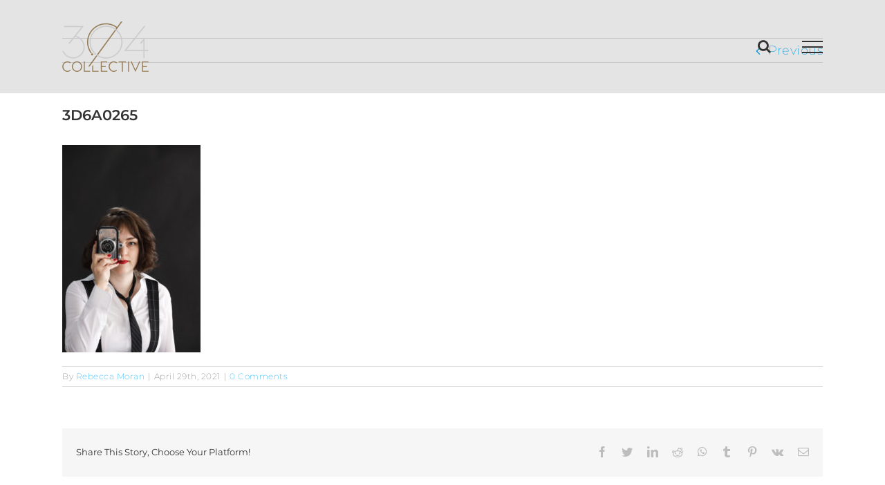

--- FILE ---
content_type: text/html; charset=utf-8
request_url: https://www.304collective.com/monochrome-may-studio-photo-inspiration-fairmont-wv-photography-studio/3d6a0265/
body_size: 11900
content:
<!DOCTYPE html>
<html class="avada-html-layout-wide avada-html-header-position-top avada-header-color-not-opaque" lang="en-US" prefix="og: http://ogp.me/ns# fb: http://ogp.me/ns/fb#">
<head>
	<meta http-equiv="X-UA-Compatible" content="IE=edge"/>
	<meta http-equiv="Content-Type" content="text/html; charset=utf-8"/>
	<meta name="viewport" content="width=device-width, initial-scale=1"/>
	<style type="text/css">.entry-content a.lazy-load-youtube,a.lazy-load-youtube,.lazy-load-vimeo{background-size:cover}.titletext.youtube{display:none}.lazy-load-div:before{content:"\25B6";text-shadow:0 0 60px rgba(0,0,0,.8)}</style>
	<!-- This site is optimized with the Yoast SEO plugin v14.6.1 - https://yoast.com/wordpress/plugins/seo/ -->
	<title>3D6A0265 | 304 Collective</title>
	<meta name="robots" content="index, follow"/>
	<meta name="googlebot" content="index, follow, max-snippet:-1, max-image-preview:large, max-video-preview:-1"/>
	<meta name="bingbot" content="index, follow, max-snippet:-1, max-image-preview:large, max-video-preview:-1"/>
	<link rel="canonical" href="http://www.304collective.com/wp-content/uploads/2021/04/3D6A0265.jpg"/>
	<meta property="og:locale" content="en_US"/>
	<meta property="og:type" content="article"/>
	<meta property="og:title" content="3D6A0265 | 304 Collective"/>
	<meta property="og:url" content="http://www.304collective.com/wp-content/uploads/2021/04/3D6A0265.jpg"/>
	<meta property="og:site_name" content="304 Collective"/>
	<meta property="article:publisher" content="https://www.facebook.com/304collective/"/>
	<meta property="og:image" content="https://www.304collective.com/wp-content/uploads/2021/04/3D6A0265-scaled.jpg"/>
	<meta property="og:image:width" content="1707"/>
	<meta property="og:image:height" content="2560"/>
	<meta name="twitter:card" content="summary_large_image"/>
	<script type="application/ld+json" class="yoast-schema-graph">{"@context":"https://schema.org","@graph":[{"@type":"Organization","@id":"https://www.304collective.com/#organization","name":"304 Collective","url":"https://www.304collective.com/","sameAs":["https://www.facebook.com/304collective/","https://www.instagram.com/304collective/","https://youtube.com/wvmotionworks"],"logo":{"@type":"ImageObject","@id":"https://www.304collective.com/#logo","inLanguage":"en-US","url":"https://www.304collective.com/wp-content/uploads/2018/02/white-on-black-304-square.jpg","width":1611,"height":1619,"caption":"304 Collective"},"image":{"@id":"https://www.304collective.com/#logo"}},{"@type":"WebSite","@id":"https://www.304collective.com/#website","url":"https://www.304collective.com/","name":"304 Collective","description":"Video Production for Professionals","publisher":{"@id":"https://www.304collective.com/#organization"},"potentialAction":[{"@type":"SearchAction","target":"https://www.304collective.com/?s={search_term_string}","query-input":"required name=search_term_string"}],"inLanguage":"en-US"},{"@type":"WebPage","@id":"http://www.304collective.com/wp-content/uploads/2021/04/3D6A0265.jpg#webpage","url":"http://www.304collective.com/wp-content/uploads/2021/04/3D6A0265.jpg","name":"3D6A0265 | 304 Collective","isPartOf":{"@id":"https://www.304collective.com/#website"},"datePublished":"2021-04-29T18:07:37+00:00","dateModified":"2021-04-29T18:07:37+00:00","inLanguage":"en-US","potentialAction":[{"@type":"ReadAction","target":["http://www.304collective.com/wp-content/uploads/2021/04/3D6A0265.jpg"]}]}]}</script>
	<!-- / Yoast SEO plugin. -->


<link rel='dns-prefetch' href='//s.w.org'/>
<link rel="alternate" type="application/rss+xml" title="304 Collective &raquo; Feed" href="https://www.304collective.com/feed/"/>
<link rel="alternate" type="application/rss+xml" title="304 Collective &raquo; Comments Feed" href="https://www.304collective.com/comments/feed/"/>
		
		
		
		
				<link rel="alternate" type="application/rss+xml" title="304 Collective &raquo; 3D6A0265 Comments Feed" href="https://www.304collective.com/monochrome-may-studio-photo-inspiration-fairmont-wv-photography-studio/3d6a0265/feed/"/>

		<meta property="og:title" content="3D6A0265"/>
		<meta property="og:type" content="article"/>
		<meta property="og:url" content="https://www.304collective.com/monochrome-may-studio-photo-inspiration-fairmont-wv-photography-studio/3d6a0265/"/>
		<meta property="og:site_name" content="304 Collective"/>
		<meta property="og:description" content=""/>

									<meta property="og:image" content="https://www.304collective.com/wp-content/uploads/2019/04/304-Primary-02-e1554257074144.png"/>
									<!-- This site uses the Google Analytics by MonsterInsights plugin v8.10.0 - Using Analytics tracking - https://www.monsterinsights.com/ -->
							<script src="//www.googletagmanager.com/gtag/js?id=UA-35285173-4" data-cfasync="false" data-wpfc-render="false" type="text/javascript" async></script>
			<script data-cfasync="false" data-wpfc-render="false" type="text/javascript">var mi_version='8.10.0';var mi_track_user=true;var mi_no_track_reason='';var disableStrs=['ga-disable-UA-35285173-4',];function __gtagTrackerIsOptedOut(){for(var index=0;index<disableStrs.length;index++){if(document.cookie.indexOf(disableStrs[index]+'=true')>-1){return true;}}return false;}if(__gtagTrackerIsOptedOut()){for(var index=0;index<disableStrs.length;index++){window[disableStrs[index]]=true;}}function __gtagTrackerOptout(){for(var index=0;index<disableStrs.length;index++){document.cookie=disableStrs[index]+'=true; expires=Thu, 31 Dec 2099 23:59:59 UTC; path=/';window[disableStrs[index]]=true;}}if('undefined'===typeof gaOptout){function gaOptout(){__gtagTrackerOptout();}}window.dataLayer=window.dataLayer||[];window.MonsterInsightsDualTracker={helpers:{},trackers:{},};if(mi_track_user){function __gtagDataLayer(){dataLayer.push(arguments);}function __gtagTracker(type,name,parameters){if(!parameters){parameters={};}if(parameters.send_to){__gtagDataLayer.apply(null,arguments);return;}if(type==='event'){parameters.send_to=monsterinsights_frontend.ua;__gtagDataLayer(type,name,parameters);}else{__gtagDataLayer.apply(null,arguments);}}__gtagTracker('js',new Date());__gtagTracker('set',{'developer_id.dZGIzZG':true,});__gtagTracker('config','UA-35285173-4',{"forceSSL":"true","link_attribution":"true"});window.gtag=__gtagTracker;(function(){var noopfn=function(){return null;};var newtracker=function(){return new Tracker();};var Tracker=function(){return null;};var p=Tracker.prototype;p.get=noopfn;p.set=noopfn;p.send=function(){var args=Array.prototype.slice.call(arguments);args.unshift('send');__gaTracker.apply(null,args);};var __gaTracker=function(){var len=arguments.length;if(len===0){return;}var f=arguments[len-1];if(typeof f!=='object'||f===null||typeof f.hitCallback!=='function'){if('send'===arguments[0]){var hitConverted,hitObject=false,action;if('event'===arguments[1]){if('undefined'!==typeof arguments[3]){hitObject={'eventAction':arguments[3],'eventCategory':arguments[2],'eventLabel':arguments[4],'value':arguments[5]?arguments[5]:1,}}}if('pageview'===arguments[1]){if('undefined'!==typeof arguments[2]){hitObject={'eventAction':'page_view','page_path':arguments[2],}}}if(typeof arguments[2]==='object'){hitObject=arguments[2];}if(typeof arguments[5]==='object'){Object.assign(hitObject,arguments[5]);}if('undefined'!==typeof arguments[1].hitType){hitObject=arguments[1];if('pageview'===hitObject.hitType){hitObject.eventAction='page_view';}}if(hitObject){action='timing'===arguments[1].hitType?'timing_complete':hitObject.eventAction;hitConverted=mapArgs(hitObject);__gtagTracker('event',action,hitConverted);}}return;}function mapArgs(args){var arg,hit={};var gaMap={'eventCategory':'event_category','eventAction':'event_action','eventLabel':'event_label','eventValue':'event_value','nonInteraction':'non_interaction','timingCategory':'event_category','timingVar':'name','timingValue':'value','timingLabel':'event_label','page':'page_path','location':'page_location','title':'page_title',};for(arg in args){if(!(!args.hasOwnProperty(arg)||!gaMap.hasOwnProperty(arg))){hit[gaMap[arg]]=args[arg];}else{hit[arg]=args[arg];}}return hit;}try{f.hitCallback();}catch(ex){}};__gaTracker.create=newtracker;__gaTracker.getByName=newtracker;__gaTracker.getAll=function(){return[];};__gaTracker.remove=noopfn;__gaTracker.loaded=true;window['__gaTracker']=__gaTracker;})();}else{console.log("");(function(){function __gtagTracker(){return null;}window['__gtagTracker']=__gtagTracker;window['gtag']=__gtagTracker;})();}</script>
				<!-- / Google Analytics by MonsterInsights -->
				<script type="text/javascript">window._wpemojiSettings={"baseUrl":"https:\/\/s.w.org\/images\/core\/emoji\/12.0.0-1\/72x72\/","ext":".png","svgUrl":"https:\/\/s.w.org\/images\/core\/emoji\/12.0.0-1\/svg\/","svgExt":".svg","source":{"concatemoji":"https:\/\/www.304collective.com\/wp-includes\/js\/wp-emoji-release.min.js?ver=5.4.18"}};!function(e,a,t){var n,r,o,i=a.createElement("canvas"),p=i.getContext&&i.getContext("2d");function s(e,t){var a=String.fromCharCode;p.clearRect(0,0,i.width,i.height),p.fillText(a.apply(this,e),0,0);e=i.toDataURL();return p.clearRect(0,0,i.width,i.height),p.fillText(a.apply(this,t),0,0),e===i.toDataURL()}function c(e){var t=a.createElement("script");t.src=e,t.defer=t.type="text/javascript",a.getElementsByTagName("head")[0].appendChild(t)}for(o=Array("flag","emoji"),t.supports={everything:!0,everythingExceptFlag:!0},r=0;r<o.length;r++)t.supports[o[r]]=function(e){if(!p||!p.fillText)return!1;switch(p.textBaseline="top",p.font="600 32px Arial",e){case"flag":return s([127987,65039,8205,9895,65039],[127987,65039,8203,9895,65039])?!1:!s([55356,56826,55356,56819],[55356,56826,8203,55356,56819])&&!s([55356,57332,56128,56423,56128,56418,56128,56421,56128,56430,56128,56423,56128,56447],[55356,57332,8203,56128,56423,8203,56128,56418,8203,56128,56421,8203,56128,56430,8203,56128,56423,8203,56128,56447]);case"emoji":return!s([55357,56424,55356,57342,8205,55358,56605,8205,55357,56424,55356,57340],[55357,56424,55356,57342,8203,55358,56605,8203,55357,56424,55356,57340])}return!1}(o[r]),t.supports.everything=t.supports.everything&&t.supports[o[r]],"flag"!==o[r]&&(t.supports.everythingExceptFlag=t.supports.everythingExceptFlag&&t.supports[o[r]]);t.supports.everythingExceptFlag=t.supports.everythingExceptFlag&&!t.supports.flag,t.DOMReady=!1,t.readyCallback=function(){t.DOMReady=!0},t.supports.everything||(n=function(){t.readyCallback()},a.addEventListener?(a.addEventListener("DOMContentLoaded",n,!1),e.addEventListener("load",n,!1)):(e.attachEvent("onload",n),a.attachEvent("onreadystatechange",function(){"complete"===a.readyState&&t.readyCallback()})),(n=t.source||{}).concatemoji?c(n.concatemoji):n.wpemoji&&n.twemoji&&(c(n.twemoji),c(n.wpemoji)))}(window,document,window._wpemojiSettings);</script>
		<style type="text/css">img.wp-smiley,img.emoji{display:inline!important;border:none!important;box-shadow:none!important;height:1em!important;width:1em!important;margin:0 .07em!important;vertical-align:-.1em!important;background:none!important;padding:0!important}</style>
	<link rel='stylesheet' id='dh-ptp-block-css-css' href='https://www.304collective.com/wp-content/plugins/easy-pricing-tables/assets/ui/block.css?ver=5.4.18' type='text/css' media='all'/>
<link rel='stylesheet' id='dh-ptp-design1-css' href='https://www.304collective.com/wp-content/plugins/easy-pricing-tables/assets/pricing-tables/design1/pricingtable.min.css?ver=5.4.18' type='text/css' media='all'/>
<link rel='stylesheet' id='lazyload-video-css-css' href='https://www.304collective.com/wp-content/plugins/lazy-load-for-videos/assets/css/lazyload-all.css?ver=5.4.18' type='text/css' media='all'/>
<link rel='stylesheet' id='avada-stylesheet-css' href='https://www.304collective.com/wp-content/themes/Avada/assets/css/style.min.css?ver=6.2.3' type='text/css' media='all'/>
<!--[if IE]>
<link rel='stylesheet' id='avada-IE-css'  href='https://www.304collective.com/wp-content/themes/Avada/assets/css/ie.min.css?ver=6.2.3' type='text/css' media='all' />
<style id='avada-IE-inline-css' type='text/css'>
.avada-select-parent .select-arrow{background-color:#ffffff}
.select-arrow{background-color:#ffffff}
</style>
<![endif]-->
<link rel='stylesheet' id='fusion-dynamic-css-css' href='https://www.304collective.com/wp-content/uploads/fusion-styles/03e071e2e335fd7554e36b430928cf4d.min.css?ver=2.2.3' type='text/css' media='all'/>
<script type='text/javascript' src='https://www.304collective.com/wp-content/plugins/google-analytics-for-wordpress/assets/js/frontend-gtag.min.js?ver=8.10.0'></script>
<script data-cfasync="false" data-wpfc-render="false" type="text/javascript" id='monsterinsights-frontend-script-js-extra'>//<![CDATA[
var monsterinsights_frontend={"js_events_tracking":"true","download_extensions":"doc,pdf,ppt,zip,xls,docx,pptx,xlsx","inbound_paths":"[{\"path\":\"\\\/go\\\/\",\"label\":\"affiliate\"},{\"path\":\"\\\/recommend\\\/\",\"label\":\"affiliate\"}]","home_url":"https:\/\/www.304collective.com","hash_tracking":"false","ua":"UA-35285173-4","v4_id":""};
//]]></script>
<script type='text/javascript' src='https://www.304collective.com/wp-includes/js/jquery/jquery.js?ver=1.12.4-wp'></script>
<script type='text/javascript' src='https://www.304collective.com/wp-includes/js/jquery/jquery-migrate.min.js?ver=1.4.1'></script>
<link rel='https://api.w.org/' href='https://www.304collective.com/wp-json/'/>
<link rel="EditURI" type="application/rsd+xml" title="RSD" href="https://www.304collective.com/xmlrpc.php?rsd"/>
<link rel="wlwmanifest" type="application/wlwmanifest+xml" href="https://www.304collective.com/wp-includes/wlwmanifest.xml"/> 
<meta name="generator" content="WordPress 5.4.18"/>
<link rel='shortlink' href='https://www.304collective.com/?p=1487'/>
<link rel="alternate" type="application/json+oembed" href="https://www.304collective.com/wp-json/oembed/1.0/embed?url=https%3A%2F%2Fwww.304collective.com%2Fmonochrome-may-studio-photo-inspiration-fairmont-wv-photography-studio%2F3d6a0265%2F"/>
<link rel="alternate" type="text/xml+oembed" href="https://www.304collective.com/wp-json/oembed/1.0/embed?url=https%3A%2F%2Fwww.304collective.com%2Fmonochrome-may-studio-photo-inspiration-fairmont-wv-photography-studio%2F3d6a0265%2F&#038;format=xml"/>
    <script type="text/javascript">var wpia_ajaxurl='https://www.304collective.com/wp-admin/admin-ajax.php';</script>
    <style type="text/css" id="css-fb-visibility">@media screen and (max-width:640px){body:not(.fusion-builder-ui-wireframe) .fusion-no-small-visibility{display:none!important}}@media screen and (min-width:641px) and (max-width:1024px){body:not(.fusion-builder-ui-wireframe) .fusion-no-medium-visibility{display:none!important}}@media screen and (min-width:1025px){body:not(.fusion-builder-ui-wireframe) .fusion-no-large-visibility{display:none!important}}</style><link rel="icon" href="https://www.304collective.com/wp-content/uploads/2019/07/cropped-iconfinder_43-Movie_3213317-32x32.png" sizes="32x32"/>
<link rel="icon" href="https://www.304collective.com/wp-content/uploads/2019/07/cropped-iconfinder_43-Movie_3213317-192x192.png" sizes="192x192"/>
<link rel="apple-touch-icon" href="https://www.304collective.com/wp-content/uploads/2019/07/cropped-iconfinder_43-Movie_3213317-180x180.png"/>
<meta name="msapplication-TileImage" content="https://www.304collective.com/wp-content/uploads/2019/07/cropped-iconfinder_43-Movie_3213317-270x270.png"/>
		<script type="text/javascript">var doc=document.documentElement;doc.setAttribute('data-useragent',navigator.userAgent);</script>
		
	</head>

<body class="attachment attachment-template-default single single-attachment postid-1487 attachmentid-1487 attachment-jpeg fusion-image-hovers fusion-pagination-sizing fusion-button_size-xlarge fusion-button_type-flat fusion-button_span-no avada-image-rollover-circle-yes avada-image-rollover-yes avada-image-rollover-direction-left fusion-has-button-gradient fusion-body ltr fusion-sticky-header no-tablet-sticky-header no-mobile-sticky-header no-mobile-slidingbar no-mobile-totop avada-has-rev-slider-styles fusion-disable-outline fusion-sub-menu-fade mobile-logo-pos-left layout-wide-mode avada-has-boxed-modal-shadow-none layout-scroll-offset-full avada-has-zero-margin-offset-top fusion-top-header menu-text-align-center mobile-menu-design-modern fusion-show-pagination-text fusion-header-layout-v6 avada-responsive avada-footer-fx-sticky avada-menu-highlight-style-bar fusion-search-form-classic fusion-main-menu-search-overlay fusion-avatar-square avada-dropdown-styles avada-blog-layout-medium alternate avada-blog-archive-layout-medium avada-header-shadow-no avada-menu-icon-position-left avada-has-megamenu-shadow avada-has-mainmenu-dropdown-divider avada-has-mobile-menu-search avada-has-main-nav-search-icon avada-has-100-footer avada-has-breadcrumb-mobile-hidden avada-has-titlebar-hide avada-has-pagination-padding avada-flyout-menu-direction-fade avada-ec-views-v1">
		<a class="skip-link screen-reader-text" href="#content">Skip to content</a>

	<div id="boxed-wrapper">
		<div class="fusion-sides-frame"></div>
		<div id="wrapper" class="fusion-wrapper">
			<div id="home" style="position:relative;top:-1px;"></div>
			
			<header class="fusion-header-wrapper">
				<div class="fusion-header-v6 fusion-logo-alignment fusion-logo-left fusion-sticky-menu- fusion-sticky-logo- fusion-mobile-logo-  fusion-header-has-flyout-menu">
					<div class="fusion-header-sticky-height"></div>
<div class="fusion-header">
	<div class="fusion-row">
		<div class="fusion-header-v6-content fusion-header-has-flyout-menu-content">
				<div class="fusion-logo" data-margin-top="31px" data-margin-bottom="31px" data-margin-left="0px" data-margin-right="0px">
			<a class="fusion-logo-link" href="https://www.304collective.com/">

						<!-- standard logo -->
			<img src="https://www.304collective.com/wp-content/uploads/2019/04/304-Primary-02-e1554257074144.png" srcset="https://www.304collective.com/wp-content/uploads/2019/04/304-Primary-02-e1554257074144.png 1x" width="125" height="73" alt="304 Collective Logo" data-retina_logo_url="" class="fusion-standard-logo"/>

			
					</a>
		</div>
			<div class="fusion-flyout-menu-icons">
				
				
									<div class="fusion-flyout-search-toggle">
						<div class="fusion-toggle-icon">
							<div class="fusion-toggle-icon-line"></div>
							<div class="fusion-toggle-icon-line"></div>
							<div class="fusion-toggle-icon-line"></div>
						</div>
						<a class="fusion-icon fusion-icon-search" aria-hidden="true" aria-label="Toggle Search" href="#"></a>
					</div>
				
				<a class="fusion-flyout-menu-toggle" aria-hidden="true" aria-label="Toggle Menu" href="#">
					<div class="fusion-toggle-icon-line"></div>
					<div class="fusion-toggle-icon-line"></div>
					<div class="fusion-toggle-icon-line"></div>
				</a>
			</div>
		</div>

		<div class="fusion-main-menu fusion-flyout-menu" role="navigation" aria-label="Main Menu">
			<ul id="menu-main-menu" class="fusion-menu"><li id="menu-item-78" class="menu-item menu-item-type-custom menu-item-object-custom menu-item-home menu-item-78" data-item-id="78"><a href="https://www.304collective.com" class="fusion-bar-highlight"><span class="menu-text">Home</span></a></li><li id="menu-item-79" class="menu-item menu-item-type-post_type menu-item-object-page current_page_parent menu-item-79" data-item-id="79"><a href="https://www.304collective.com/blog/" class="fusion-bar-highlight"><span class="menu-text">Blog</span></a></li><li id="menu-item-82" class="menu-item menu-item-type-post_type menu-item-object-page menu-item-82" data-item-id="82"><a href="https://www.304collective.com/fairmont-wv-photography-studio-rental/" class="fusion-bar-highlight"><span class="menu-text">Studio Rental Pricing</span></a></li><li id="menu-item-81" class="menu-item menu-item-type-post_type menu-item-object-page menu-item-81" data-item-id="81"><a href="https://www.304collective.com/sign-up/" class="fusion-bar-highlight"><span class="menu-text">Sign Up</span></a></li><li id="menu-item-1029" class="menu-item menu-item-type-post_type menu-item-object-page menu-item-1029" data-item-id="1029"><a href="https://www.304collective.com/co-working/" class="fusion-bar-highlight"><span class="menu-text">Co-Working</span></a></li><li id="menu-item-266" class="menu-item menu-item-type-post_type menu-item-object-page menu-item-266" data-item-id="266"><a href="https://www.304collective.com/contact/" class="fusion-bar-highlight"><span class="menu-text">Contact</span></a></li><li id="menu-item-1112" class="menu-item menu-item-type-post_type menu-item-object-page menu-item-1112" data-item-id="1112"><a href="https://www.304collective.com/?page_id=1087" class="fusion-bar-highlight"><span class="menu-text">Darkroom</span></a></li><li id="menu-item-647" class="menu-item menu-item-type-post_type menu-item-object-page menu-item-647" data-item-id="647"><a href="https://www.304collective.com/videoportfolio/" class="fusion-bar-highlight"><span class="menu-text">Portfolio</span></a></li><li id="menu-item-679" class="menu-item menu-item-type-post_type menu-item-object-page menu-item-679" data-item-id="679"><a href="https://www.304collective.com/about/" class="fusion-bar-highlight"><span class="menu-text">About</span></a></li><li id="menu-item-718" class="menu-item menu-item-type-post_type menu-item-object-page menu-item-718 fusion-flyout-menu-item-last" data-item-id="718"><a href="https://www.304collective.com/real-estate-photo-video-wv/" class="fusion-bar-highlight"><span class="menu-text">Real Estate</span></a></li></ul>		</div>

					<div class="fusion-flyout-search">
						<form role="search" class="searchform fusion-search-form  fusion-search-form-classic" method="get" action="https://www.304collective.com/">
			<div class="fusion-search-form-content">

				
				<div class="fusion-search-field search-field">
					<label><span class="screen-reader-text">Search for:</span>
													<input type="search" value="" name="s" class="s" placeholder="Search..." required aria-required="true" aria-label=""/>
											</label>
				</div>
				<div class="fusion-search-button search-button">
					<input type="submit" class="fusion-search-submit searchsubmit" value="&#xf002;"/>
									</div>

				
			</div>


			
		</form>
					</div>
		
		<div class="fusion-flyout-menu-bg"></div>
	</div>
</div>
				</div>
				<div class="fusion-clearfix"></div>
			</header>
						
			
		<div id="sliders-container">
					</div>
				
			
			<div class="avada-page-titlebar-wrapper">
							</div>

						<main id="main" class="clearfix ">
				<div class="fusion-row" style="">

<section id="content" style="width: 100%;">
			<div class="single-navigation clearfix">
			<a href="https://www.304collective.com/monochrome-may-studio-photo-inspiration-fairmont-wv-photography-studio/" rel="prev">Previous</a>					</div>
	
					<article id="post-1487" class="post post-1487 attachment type-attachment status-inherit hentry">
						
				
															<h1 class="entry-title fusion-post-title">3D6A0265</h1>										<div class="post-content">
				<p class="attachment"><a data-rel="iLightbox[postimages]" data-title="" data-caption="" href='https://www.304collective.com/wp-content/uploads/2021/04/3D6A0265-scaled.jpg'><img width="200" height="300" src="https://www.304collective.com/wp-content/uploads/2021/04/3D6A0265-200x300.jpg" class="attachment-medium size-medium" alt="" srcset="https://www.304collective.com/wp-content/uploads/2021/04/3D6A0265-200x300.jpg 200w, https://www.304collective.com/wp-content/uploads/2021/04/3D6A0265-400x600.jpg 400w, https://www.304collective.com/wp-content/uploads/2021/04/3D6A0265-600x900.jpg 600w, https://www.304collective.com/wp-content/uploads/2021/04/3D6A0265-683x1024.jpg 683w, https://www.304collective.com/wp-content/uploads/2021/04/3D6A0265-768x1152.jpg 768w, https://www.304collective.com/wp-content/uploads/2021/04/3D6A0265-800x1200.jpg 800w, https://www.304collective.com/wp-content/uploads/2021/04/3D6A0265-1024x1536.jpg 1024w, https://www.304collective.com/wp-content/uploads/2021/04/3D6A0265-1200x1800.jpg 1200w, https://www.304collective.com/wp-content/uploads/2021/04/3D6A0265-1365x2048.jpg 1365w, https://www.304collective.com/wp-content/uploads/2021/04/3D6A0265-scaled.jpg 1707w" sizes="(max-width: 200px) 100vw, 200px"/></a></p>
							</div>

												<div class="fusion-meta-info"><div class="fusion-meta-info-wrapper">By <span class="vcard"><span class="fn"><a href="https://www.304collective.com/author/rebecca/" title="Posts by Rebecca Moran" rel="author">Rebecca Moran</a></span></span><span class="fusion-inline-sep">|</span><span class="updated rich-snippet-hidden">2021-04-29T18:07:37+00:00</span><span>April 29th, 2021</span><span class="fusion-inline-sep">|</span><span class="fusion-comments"><a href="https://www.304collective.com/monochrome-may-studio-photo-inspiration-fairmont-wv-photography-studio/3d6a0265/#respond">0 Comments</a></span></div></div>													<div class="fusion-sharing-box fusion-single-sharing-box share-box">
		<h4>Share This Story, Choose Your Platform!</h4>
		<div class="fusion-social-networks"><div class="fusion-social-networks-wrapper"><a class="fusion-social-network-icon fusion-tooltip fusion-facebook fusion-icon-facebook" style="color:var(--sharing_social_links_icon_color);" href="https://www.facebook.com/sharer.php?u=https%3A%2F%2Fwww.304collective.com%2Fmonochrome-may-studio-photo-inspiration-fairmont-wv-photography-studio%2F3d6a0265%2F&amp;t=3D6A0265" target="_blank" data-placement="top" data-title="facebook" data-toggle="tooltip" title="facebook"><span class="screen-reader-text">facebook</span></a><a class="fusion-social-network-icon fusion-tooltip fusion-twitter fusion-icon-twitter" style="color:var(--sharing_social_links_icon_color);" href="https://twitter.com/share?text=3D6A0265&amp;url=https%3A%2F%2Fwww.304collective.com%2Fmonochrome-may-studio-photo-inspiration-fairmont-wv-photography-studio%2F3d6a0265%2F" target="_blank" rel="noopener noreferrer" data-placement="top" data-title="twitter" data-toggle="tooltip" title="twitter"><span class="screen-reader-text">twitter</span></a><a class="fusion-social-network-icon fusion-tooltip fusion-linkedin fusion-icon-linkedin" style="color:var(--sharing_social_links_icon_color);" href="https://www.linkedin.com/shareArticle?mini=true&amp;url=https%3A%2F%2Fwww.304collective.com%2Fmonochrome-may-studio-photo-inspiration-fairmont-wv-photography-studio%2F3d6a0265%2F&amp;title=3D6A0265&amp;summary=" target="_blank" rel="noopener noreferrer" data-placement="top" data-title="linkedin" data-toggle="tooltip" title="linkedin"><span class="screen-reader-text">linkedin</span></a><a class="fusion-social-network-icon fusion-tooltip fusion-reddit fusion-icon-reddit" style="color:var(--sharing_social_links_icon_color);" href="http://reddit.com/submit?url=https://www.304collective.com/monochrome-may-studio-photo-inspiration-fairmont-wv-photography-studio/3d6a0265/&amp;title=3D6A0265" target="_blank" rel="noopener noreferrer" data-placement="top" data-title="reddit" data-toggle="tooltip" title="reddit"><span class="screen-reader-text">reddit</span></a><a class="fusion-social-network-icon fusion-tooltip fusion-whatsapp fusion-icon-whatsapp" style="color:var(--sharing_social_links_icon_color);" href="https://api.whatsapp.com/send?text=https%3A%2F%2Fwww.304collective.com%2Fmonochrome-may-studio-photo-inspiration-fairmont-wv-photography-studio%2F3d6a0265%2F" target="_blank" rel="noopener noreferrer" data-placement="top" data-title="whatsapp" data-toggle="tooltip" title="whatsapp"><span class="screen-reader-text">whatsapp</span></a><a class="fusion-social-network-icon fusion-tooltip fusion-tumblr fusion-icon-tumblr" style="color:var(--sharing_social_links_icon_color);" href="http://www.tumblr.com/share/link?url=https%3A%2F%2Fwww.304collective.com%2Fmonochrome-may-studio-photo-inspiration-fairmont-wv-photography-studio%2F3d6a0265%2F&amp;name=3D6A0265&amp;description=" target="_blank" rel="noopener noreferrer" data-placement="top" data-title="tumblr" data-toggle="tooltip" title="tumblr"><span class="screen-reader-text">tumblr</span></a><a class="fusion-social-network-icon fusion-tooltip fusion-pinterest fusion-icon-pinterest" style="color:var(--sharing_social_links_icon_color);" href="http://pinterest.com/pin/create/button/?url=https%3A%2F%2Fwww.304collective.com%2Fmonochrome-may-studio-photo-inspiration-fairmont-wv-photography-studio%2F3d6a0265%2F&amp;description=&amp;media=https%3A%2F%2Fwww.304collective.com%2Fwp-content%2Fuploads%2F2021%2F04%2F3D6A0265-scaled.jpg" target="_blank" rel="noopener noreferrer" data-placement="top" data-title="pinterest" data-toggle="tooltip" title="pinterest"><span class="screen-reader-text">pinterest</span></a><a class="fusion-social-network-icon fusion-tooltip fusion-vk fusion-icon-vk" style="color:var(--sharing_social_links_icon_color);" href="http://vkontakte.ru/share.php?url=https%3A%2F%2Fwww.304collective.com%2Fmonochrome-may-studio-photo-inspiration-fairmont-wv-photography-studio%2F3d6a0265%2F&amp;title=3D6A0265&amp;description=" target="_blank" rel="noopener noreferrer" data-placement="top" data-title="vk" data-toggle="tooltip" title="vk"><span class="screen-reader-text">vk</span></a><a class="fusion-social-network-icon fusion-tooltip fusion-mail fusion-icon-mail fusion-last-social-icon" style="color:var(--sharing_social_links_icon_color);" href="mailto:?subject=3D6A0265&amp;body=https://www.304collective.com/monochrome-may-studio-photo-inspiration-fairmont-wv-photography-studio/3d6a0265/" target="_self" rel="noopener noreferrer" data-placement="top" data-title="Email" data-toggle="tooltip" title="Email"><span class="screen-reader-text">Email</span></a><div class="fusion-clearfix"></div></div></div>	</div>
													
													


		<div id="respond" class="comment-respond">
		<h2 id="reply-title" class="comment-reply-title">Leave A Comment <small><a rel="nofollow" id="cancel-comment-reply-link" href="/monochrome-may-studio-photo-inspiration-fairmont-wv-photography-studio/3d6a0265/#respond" style="display:none;">Cancel reply</a></small></h2><p class="must-log-in">You must be <a href="https://www.304collective.com/wp-login.php?redirect_to=https%3A%2F%2Fwww.304collective.com%2Fmonochrome-may-studio-photo-inspiration-fairmont-wv-photography-studio%2F3d6a0265%2F">logged in</a> to post a comment.</p>	</div><!-- #respond -->
														</article>
	</section>
						
					</div>  <!-- fusion-row -->
				</main>  <!-- #main -->
				
				
								
					
		<div class="fusion-footer">
					
	<footer class="fusion-footer-widget-area fusion-widget-area">
		<div class="fusion-row">
			<div class="fusion-columns fusion-columns-2 fusion-widget-area">
				
																									<div class="fusion-column col-lg-6 col-md-6 col-sm-6">
							<section id="pages-3" class="fusion-footer-widget-column widget widget_pages" style="border-style: solid;border-color:transparent;border-width:0px;"><h4 class="widget-title">Pages</h4>		<ul>
			<li class="page_item page-item-655"><a href="https://www.304collective.com/about/">About</a></li>
<li class="page_item page-item-7"><a href="https://www.304collective.com/blog/">Blog</a></li>
<li class="page_item page-item-1028"><a href="https://www.304collective.com/co-working/">Co-Working</a></li>
<li class="page_item page-item-264"><a href="https://www.304collective.com/contact/">Contact</a></li>
<li class="page_item page-item-5"><a href="https://www.304collective.com/">Home</a></li>
<li class="page_item page-item-1134"><a href="https://www.304collective.com/links/">Links</a></li>
<li class="page_item page-item-644"><a href="https://www.304collective.com/videoportfolio/">Portfolio</a></li>
<li class="page_item page-item-716"><a href="https://www.304collective.com/real-estate-photo-video-wv/">Real Estate</a></li>
<li class="page_item page-item-63"><a href="https://www.304collective.com/sign-up/">Sign Up</a></li>
<li class="page_item page-item-2"><a href="https://www.304collective.com/fairmont-wv-photography-studio-rental/">Studio Rental Pricing</a></li>
		</ul>
			<div style="clear:both;"></div></section><section id="contact_info-widget-2" class="fusion-footer-widget-column widget contact_info"><h4 class="widget-title">Contact Info</h4>
		<div class="contact-info-container">
							<p class="address">700 Morgantown Ave, Fairmont WV</p>
			
							<p class="phone">Phone: 3042761768</p>
			
			
			
												<p class="email">Email: <a href="mailto:&#114;eb&#101;&#99;&#99;&#97;&#64;wvmo&#116;&#105;onw&#111;r&#107;s.c&#111;m">rebecca@wvmotionworks.com</a></p>
							
							<p class="web">Web: <a href="https://www.304collective.com">
											https://www.304collective.com									</a></p>
					</div>
		<div style="clear:both;"></div></section><section id="search-4" class="fusion-footer-widget-column widget widget_search"><h4 class="widget-title">Search</h4>		<form role="search" class="searchform fusion-search-form  fusion-search-form-classic" method="get" action="https://www.304collective.com/">
			<div class="fusion-search-form-content">

				
				<div class="fusion-search-field search-field">
					<label><span class="screen-reader-text">Search for:</span>
													<input type="search" value="" name="s" class="s" placeholder="Search..." required aria-required="true" aria-label=""/>
											</label>
				</div>
				<div class="fusion-search-button search-button">
					<input type="submit" class="fusion-search-submit searchsubmit" value="&#xf002;"/>
									</div>

				
			</div>


			
		</form>
		<div style="clear:both;"></div></section>																					</div>
																										<div class="fusion-column fusion-column-last col-lg-6 col-md-6 col-sm-6">
							<section id="social_links-widget-2" class="fusion-footer-widget-column widget social_links"><h4 class="widget-title">Get Social</h4>
		<div class="fusion-social-networks">

			<div class="fusion-social-networks-wrapper">
								
																																																							<a class="fusion-social-network-icon fusion-tooltip fusion-facebook fusion-icon-facebook" href="https://www.facebook.com/304collective/" data-placement="top" data-title="Facebook" data-toggle="tooltip" data-original-title="" title="Facebook" aria-label="Facebook" rel="noopener noreferrer" target="_self" style="font-size:16px;color:#bebdbd;"></a>
											
										
																																																							<a class="fusion-social-network-icon fusion-tooltip fusion-instagram fusion-icon-instagram" href="https://www.instagram.com/304collective/" data-placement="top" data-title="Instagram" data-toggle="tooltip" data-original-title="" title="Instagram" aria-label="Instagram" rel="noopener noreferrer" target="_self" style="font-size:16px;color:#bebdbd;"></a>
											
										
																																																												<a class="fusion-social-network-icon fusion-tooltip fusion-linkedin fusion-icon-linkedin" href="https://www.linkedin.com/in/rebecca-moran-a911bb176/" data-placement="top" data-title="LinkedIn" data-toggle="tooltip" data-original-title="" title="LinkedIn" aria-label="LinkedIn" rel="noopener noreferrer" target="_self" style="font-size:16px;color:#bebdbd;"></a>
											
										
																																																																																			<a class="fusion-social-network-icon fusion-tooltip fusion-mail fusion-icon-mail" href="mailto:r&#101;be&#099;ca&#064;&#119;&#118;m&#111;&#116;&#105;&#111;&#110;&#119;o&#114;&#107;&#115;&#046;&#099;o&#109;" data-placement="top" data-title="Mail" data-toggle="tooltip" data-original-title="" title="Mail" aria-label="Mail" rel="noopener noreferrer" target="_self" style="font-size:16px;color:#bebdbd;"></a>
											
										
				
			</div>
		</div>

		<div style="clear:both;"></div></section>																					</div>
																																													
				<div class="fusion-clearfix"></div>
			</div> <!-- fusion-columns -->
		</div> <!-- fusion-row -->
	</footer> <!-- fusion-footer-widget-area -->

	
	<footer id="footer" class="fusion-footer-copyright-area">
		<div class="fusion-row">
			<div class="fusion-copyright-content">

				<div class="fusion-copyright-notice">
		<div>
		Copyright 2012 - 2019 Avada | All Rights Reserved | Powered by <a href="http://wordpress.org">WordPress</a> | <a href="http://theme-fusion.com">Theme Fusion</a>	</div>
</div>
<div class="fusion-social-links-footer">
	</div>

			</div> <!-- fusion-fusion-copyright-content -->
		</div> <!-- fusion-row -->
	</footer> <!-- #footer -->
		</div> <!-- fusion-footer -->

		
					<div class="fusion-sliding-bar-wrapper">
											</div>

												</div> <!-- wrapper -->
		</div> <!-- #boxed-wrapper -->
		<div class="fusion-top-frame"></div>
		<div class="fusion-bottom-frame"></div>
		<div class="fusion-boxed-shadow"></div>
		<a class="fusion-one-page-text-link fusion-page-load-link"></a>

		<div class="avada-footer-scripts">
			<script type='text/javascript'>//<![CDATA[
var lazyload_video_settings={"youtube":{"colour":"red","buttonstyle":"default","controls":true,"loadpolicy":true,"thumbnailquality":"0","preroll":"","postroll":"","loadthumbnail":true,"callback":"<!--YOUTUBE_CALLBACK-->"},"vimeo":{"buttonstyle":"default","playercolour":"#00adef","preroll":"","postroll":"","show_title":false,"loadthumbnail":true,"callback":"<!--VIMEO_CALLBACK-->"}};
//]]></script>
<script type='text/javascript' src='https://www.304collective.com/wp-content/plugins/lazy-load-for-videos/assets/js/lazyload-all.js?ver=2.8.7'></script>
<script type='text/javascript' src='https://www.304collective.com/wp-includes/js/comment-reply.min.js?ver=5.4.18'></script>
<script type='text/javascript' src='https://www.304collective.com/wp-content/themes/Avada/includes/lib/assets/min/js/library/modernizr.js?ver=3.3.1'></script>
<script type='text/javascript' src='https://www.304collective.com/wp-content/themes/Avada/includes/lib/assets/min/js/library/jquery.fitvids.js?ver=1.1'></script>
<script type='text/javascript'>//<![CDATA[
var fusionVideoGeneralVars={"status_vimeo":"1","status_yt":"1"};
//]]></script>
<script type='text/javascript' src='https://www.304collective.com/wp-content/themes/Avada/includes/lib/assets/min/js/library/fusion-video-general.js?ver=1'></script>
<script type='text/javascript'>//<![CDATA[
var fusionLightboxVideoVars={"lightbox_video_width":"1280","lightbox_video_height":"720"};
//]]></script>
<script type='text/javascript' src='https://www.304collective.com/wp-content/themes/Avada/includes/lib/assets/min/js/library/jquery.ilightbox.js?ver=2.2.3'></script>
<script type='text/javascript' src='https://www.304collective.com/wp-content/themes/Avada/includes/lib/assets/min/js/library/jquery.mousewheel.js?ver=3.0.6'></script>
<script type='text/javascript'>//<![CDATA[
var fusionLightboxVars={"status_lightbox":"1","lightbox_gallery":"1","lightbox_skin":"metro-white","lightbox_title":"1","lightbox_arrows":"1","lightbox_slideshow_speed":"5000","lightbox_autoplay":"","lightbox_opacity":"0.9","lightbox_desc":"1","lightbox_social":"1","lightbox_deeplinking":"1","lightbox_path":"vertical","lightbox_post_images":"1","lightbox_animation_speed":"normal","l10n":{"close":"Press Esc to close","enterFullscreen":"Enter Fullscreen (Shift+Enter)","exitFullscreen":"Exit Fullscreen (Shift+Enter)","slideShow":"Slideshow","next":"Next","previous":"Previous"}};
//]]></script>
<script type='text/javascript' src='https://www.304collective.com/wp-content/themes/Avada/includes/lib/assets/min/js/general/fusion-lightbox.js?ver=1'></script>
<script type='text/javascript' src='https://www.304collective.com/wp-content/themes/Avada/includes/lib/assets/min/js/library/imagesLoaded.js?ver=3.1.8'></script>
<script type='text/javascript' src='https://www.304collective.com/wp-content/themes/Avada/includes/lib/assets/min/js/library/isotope.js?ver=3.0.4'></script>
<script type='text/javascript' src='https://www.304collective.com/wp-content/themes/Avada/includes/lib/assets/min/js/library/packery.js?ver=2.0.0'></script>
<script type='text/javascript'>//<![CDATA[
var avadaPortfolioVars={"lightbox_behavior":"all","infinite_finished_msg":"<em>All items displayed.<\/em>","infinite_blog_text":"<em>Loading the next set of posts...<\/em>","content_break_point":"800"};
//]]></script>
<script type='text/javascript' src='https://www.304collective.com/wp-content/plugins/fusion-core/js/min/avada-portfolio.js?ver=1'></script>
<script type='text/javascript' src='https://www.304collective.com/wp-content/themes/Avada/includes/lib/assets/min/js/library/jquery.infinitescroll.js?ver=2.1'></script>
<script type='text/javascript' src='https://www.304collective.com/wp-content/plugins/fusion-core/js/min/avada-faqs.js?ver=1'></script>
<script type='text/javascript' src='https://www.304collective.com/wp-content/plugins/fusion-builder/assets/js/min/library/Chart.js?ver=2.7.1'></script>
<script type='text/javascript' src='https://www.304collective.com/wp-content/plugins/fusion-builder/assets/js/min/general/fusion-chart.js?ver=1'></script>
<script type='text/javascript'>//<![CDATA[
var fusionBgImageVars={"content_break_point":"800"};
//]]></script>
<script type='text/javascript' src='https://www.304collective.com/wp-content/plugins/fusion-builder/assets/js/min/general/fusion-column-bg-image.js?ver=1'></script>
<script type='text/javascript' src='https://www.304collective.com/wp-content/themes/Avada/includes/lib/assets/min/js/library/cssua.js?ver=2.1.28'></script>
<script type='text/javascript' src='https://www.304collective.com/wp-content/themes/Avada/includes/lib/assets/min/js/library/jquery.waypoints.js?ver=2.0.3'></script>
<script type='text/javascript' src='https://www.304collective.com/wp-content/themes/Avada/includes/lib/assets/min/js/general/fusion-waypoints.js?ver=1'></script>
<script type='text/javascript'>//<![CDATA[
var fusionAnimationsVars={"status_css_animations":"desktop"};
//]]></script>
<script type='text/javascript' src='https://www.304collective.com/wp-content/plugins/fusion-builder/assets/js/min/general/fusion-animations.js?ver=1'></script>
<script type='text/javascript'>//<![CDATA[
var fusionEqualHeightVars={"content_break_point":"800"};
//]]></script>
<script type='text/javascript' src='https://www.304collective.com/wp-content/themes/Avada/includes/lib/assets/min/js/general/fusion-equal-heights.js?ver=1'></script>
<script type='text/javascript' src='https://www.304collective.com/wp-content/plugins/fusion-builder/assets/js/min/general/fusion-column.js?ver=1'></script>
<script type='text/javascript' src='https://www.304collective.com/wp-content/themes/Avada/includes/lib/assets/min/js/library/jquery.fade.js?ver=1'></script>
<script type='text/javascript' src='https://www.304collective.com/wp-content/themes/Avada/includes/lib/assets/min/js/library/jquery.requestAnimationFrame.js?ver=1'></script>
<script type='text/javascript' src='https://www.304collective.com/wp-content/themes/Avada/includes/lib/assets/min/js/library/fusion-parallax.js?ver=1'></script>
<script type='text/javascript'>//<![CDATA[
var fusionVideoBgVars={"status_vimeo":"1","status_yt":"1"};
//]]></script>
<script type='text/javascript' src='https://www.304collective.com/wp-content/themes/Avada/includes/lib/assets/min/js/library/fusion-video-bg.js?ver=1'></script>
<script type='text/javascript'>//<![CDATA[
var fusionContainerVars={"content_break_point":"800","container_hundred_percent_height_mobile":"0","is_sticky_header_transparent":"0","hundred_percent_scroll_sensitivity":"450"};
//]]></script>
<script type='text/javascript' src='https://www.304collective.com/wp-content/plugins/fusion-builder/assets/js/min/general/fusion-container.js?ver=1'></script>
<script type='text/javascript' src='https://www.304collective.com/wp-content/plugins/fusion-builder/assets/js/min/general/fusion-content-boxes.js?ver=1'></script>
<script type='text/javascript' src='https://www.304collective.com/wp-content/plugins/fusion-builder/assets/js/min/library/jquery.countdown.js?ver=1.0'></script>
<script type='text/javascript' src='https://www.304collective.com/wp-content/plugins/fusion-builder/assets/js/min/general/fusion-countdown.js?ver=1'></script>
<script type='text/javascript' src='https://www.304collective.com/wp-content/plugins/fusion-builder/assets/js/min/library/jquery.countTo.js?ver=1'></script>
<script type='text/javascript' src='https://www.304collective.com/wp-content/themes/Avada/includes/lib/assets/min/js/library/jquery.appear.js?ver=1'></script>
<script type='text/javascript'>//<![CDATA[
var fusionCountersBox={"counter_box_speed":"1000"};
//]]></script>
<script type='text/javascript' src='https://www.304collective.com/wp-content/plugins/fusion-builder/assets/js/min/general/fusion-counters-box.js?ver=1'></script>
<script type='text/javascript' src='https://www.304collective.com/wp-content/themes/Avada/includes/lib/assets/min/js/library/jquery.easyPieChart.js?ver=2.1.7'></script>
<script type='text/javascript' src='https://www.304collective.com/wp-content/plugins/fusion-builder/assets/js/min/general/fusion-counters-circle.js?ver=1'></script>
<script type='text/javascript' src='https://www.304collective.com/wp-content/plugins/fusion-builder/assets/js/min/general/fusion-flip-boxes.js?ver=1'></script>
<script type='text/javascript' src='https://www.304collective.com/wp-content/plugins/fusion-builder/assets/js/min/general/fusion-gallery.js?ver=1'></script>
<script type='text/javascript'>//<![CDATA[
var fusionMapsVars={"admin_ajax":"https:\/\/www.304collective.com\/wp-admin\/admin-ajax.php"};
//]]></script>
<script type='text/javascript' src='https://www.304collective.com/wp-content/themes/Avada/includes/lib/assets/min/js/library/jquery.fusion_maps.js?ver=2.2.2'></script>
<script type='text/javascript' src='https://www.304collective.com/wp-content/themes/Avada/includes/lib/assets/min/js/general/fusion-google-map.js?ver=1'></script>
<script type='text/javascript' src='https://www.304collective.com/wp-content/plugins/fusion-builder/assets/js/min/library/jquery.event.move.js?ver=2.0'></script>
<script type='text/javascript' src='https://www.304collective.com/wp-content/plugins/fusion-builder/assets/js/min/general/fusion-image-before-after.js?ver=1.0'></script>
<script type='text/javascript' src='https://www.304collective.com/wp-content/themes/Avada/includes/lib/assets/min/js/library/bootstrap.modal.js?ver=3.1.1'></script>
<script type='text/javascript' src='https://www.304collective.com/wp-content/plugins/fusion-builder/assets/js/min/general/fusion-modal.js?ver=1'></script>
<script type='text/javascript' src='https://www.304collective.com/wp-content/plugins/fusion-builder/assets/js/min/general/fusion-progress.js?ver=1'></script>
<script type='text/javascript'>//<![CDATA[
var fusionRecentPostsVars={"infinite_loading_text":"<em>Loading the next set of posts...<\/em>","infinite_finished_msg":"<em>All items displayed.<\/em>"};
//]]></script>
<script type='text/javascript' src='https://www.304collective.com/wp-content/plugins/fusion-builder/assets/js/min/general/fusion-recent-posts.js?ver=1'></script>
<script type='text/javascript' src='https://www.304collective.com/wp-content/plugins/fusion-builder/assets/js/min/general/fusion-syntax-highlighter.js?ver=1'></script>
<script type='text/javascript' src='https://www.304collective.com/wp-content/themes/Avada/includes/lib/assets/min/js/library/bootstrap.transition.js?ver=3.3.6'></script>
<script type='text/javascript' src='https://www.304collective.com/wp-content/themes/Avada/includes/lib/assets/min/js/library/bootstrap.tab.js?ver=3.1.1'></script>
<script type='text/javascript'>//<![CDATA[
var fusionTabVars={"content_break_point":"800"};
//]]></script>
<script type='text/javascript' src='https://www.304collective.com/wp-content/plugins/fusion-builder/assets/js/min/general/fusion-tabs.js?ver=1'></script>
<script type='text/javascript' src='https://www.304collective.com/wp-content/themes/Avada/includes/lib/assets/min/js/library/jquery.cycle.js?ver=3.0.3'></script>
<script type='text/javascript'>//<![CDATA[
var fusionTestimonialVars={"testimonials_speed":"4000"};
//]]></script>
<script type='text/javascript' src='https://www.304collective.com/wp-content/plugins/fusion-builder/assets/js/min/general/fusion-testimonials.js?ver=1'></script>
<script type='text/javascript' src='https://www.304collective.com/wp-content/plugins/fusion-builder/assets/js/min/library/jquery.textillate.js?ver=2.0'></script>
<script type='text/javascript' src='https://www.304collective.com/wp-content/plugins/fusion-builder/assets/js/min/general/fusion-title.js?ver=1'></script>
<script type='text/javascript' src='https://www.304collective.com/wp-content/themes/Avada/includes/lib/assets/min/js/library/bootstrap.collapse.js?ver=3.1.1'></script>
<script type='text/javascript' src='https://www.304collective.com/wp-content/plugins/fusion-builder/assets/js/min/general/fusion-toggles.js?ver=1'></script>
<script type='text/javascript' src='https://www.304collective.com/wp-content/themes/Avada/includes/lib/assets/min/js/library/vimeoPlayer.js?ver=2.2.1'></script>
<script type='text/javascript'>//<![CDATA[
var fusionVideoVars={"status_vimeo":"1"};
//]]></script>
<script type='text/javascript' src='https://www.304collective.com/wp-content/plugins/fusion-builder/assets/js/min/general/fusion-video.js?ver=1'></script>
<script type='text/javascript' src='https://www.304collective.com/wp-content/themes/Avada/includes/lib/assets/min/js/library/jquery.hoverintent.js?ver=1'></script>
<script type='text/javascript' src='https://www.304collective.com/wp-content/plugins/fusion-core/js/min/fusion-vertical-menu-widget.js?ver=1'></script>
<script type='text/javascript' src='https://www.304collective.com/wp-content/themes/Avada/includes/lib/assets/min/js/library/lazysizes.js?ver=4.1.5'></script>
<script type='text/javascript' src='https://www.304collective.com/wp-content/themes/Avada/includes/lib/assets/min/js/library/bootstrap.tooltip.js?ver=3.3.5'></script>
<script type='text/javascript' src='https://www.304collective.com/wp-content/themes/Avada/includes/lib/assets/min/js/library/bootstrap.popover.js?ver=3.3.5'></script>
<script type='text/javascript' src='https://www.304collective.com/wp-content/themes/Avada/includes/lib/assets/min/js/library/jquery.carouFredSel.js?ver=6.2.1'></script>
<script type='text/javascript' src='https://www.304collective.com/wp-content/themes/Avada/includes/lib/assets/min/js/library/jquery.easing.js?ver=1.3'></script>
<script type='text/javascript' src='https://www.304collective.com/wp-content/themes/Avada/includes/lib/assets/min/js/library/jquery.flexslider.js?ver=2.2.2'></script>
<script type='text/javascript' src='https://www.304collective.com/wp-content/themes/Avada/includes/lib/assets/min/js/library/jquery.hoverflow.js?ver=1'></script>
<script type='text/javascript' src='https://www.304collective.com/wp-content/themes/Avada/includes/lib/assets/min/js/library/jquery.placeholder.js?ver=2.0.7'></script>
<script type='text/javascript' src='https://www.304collective.com/wp-content/themes/Avada/includes/lib/assets/min/js/library/jquery.touchSwipe.js?ver=1.6.6'></script>
<script type='text/javascript' src='https://www.304collective.com/wp-content/themes/Avada/includes/lib/assets/min/js/general/fusion-alert.js?ver=1'></script>
<script type='text/javascript'>//<![CDATA[
var fusionCarouselVars={"related_posts_speed":"2500","carousel_speed":"2500"};
//]]></script>
<script type='text/javascript' src='https://www.304collective.com/wp-content/themes/Avada/includes/lib/assets/min/js/general/fusion-carousel.js?ver=1'></script>
<script type='text/javascript'>//<![CDATA[
var fusionFlexSliderVars={"status_vimeo":"1","slideshow_autoplay":"1","slideshow_speed":"7000","pagination_video_slide":"","status_yt":"1","flex_smoothHeight":"false"};
//]]></script>
<script type='text/javascript' src='https://www.304collective.com/wp-content/themes/Avada/includes/lib/assets/min/js/general/fusion-flexslider.js?ver=1'></script>
<script type='text/javascript' src='https://www.304collective.com/wp-content/themes/Avada/includes/lib/assets/min/js/general/fusion-popover.js?ver=1'></script>
<script type='text/javascript' src='https://www.304collective.com/wp-content/themes/Avada/includes/lib/assets/min/js/general/fusion-tooltip.js?ver=1'></script>
<script type='text/javascript' src='https://www.304collective.com/wp-content/themes/Avada/includes/lib/assets/min/js/general/fusion-sharing-box.js?ver=1'></script>
<script type='text/javascript'>//<![CDATA[
var fusionBlogVars={"infinite_blog_text":"<em>Loading the next set of posts...<\/em>","infinite_finished_msg":"<em>All items displayed.<\/em>","slideshow_autoplay":"1","lightbox_behavior":"all","blog_pagination_type":"pagination"};
//]]></script>
<script type='text/javascript' src='https://www.304collective.com/wp-content/themes/Avada/includes/lib/assets/min/js/general/fusion-blog.js?ver=1'></script>
<script type='text/javascript' src='https://www.304collective.com/wp-content/themes/Avada/includes/lib/assets/min/js/general/fusion-button.js?ver=1'></script>
<script type='text/javascript' src='https://www.304collective.com/wp-content/themes/Avada/includes/lib/assets/min/js/general/fusion-general-global.js?ver=1'></script>
<script type='text/javascript' src='https://www.304collective.com/wp-content/themes/Avada/includes/lib/assets/min/js/general/fusion.js?ver=2.2.3'></script>
<script type='text/javascript'>//<![CDATA[
var avadaHeaderVars={"header_position":"top","header_sticky":"1","header_sticky_type2_layout":"menu_only","header_sticky_shadow":"1","side_header_break_point":"800","header_sticky_mobile":"","header_sticky_tablet":"","mobile_menu_design":"modern","sticky_header_shrinkage":"","nav_height":"40","nav_highlight_border":"3","nav_highlight_style":"bar","logo_margin_top":"31px","logo_margin_bottom":"31px","layout_mode":"wide","header_padding_top":"0px","header_padding_bottom":"0px","scroll_offset":"full"};
//]]></script>
<script type='text/javascript' src='https://www.304collective.com/wp-content/themes/Avada/assets/min/js/general/avada-header.js?ver=6.2.3'></script>
<script type='text/javascript'>//<![CDATA[
var avadaMenuVars={"site_layout":"wide","header_position":"top","logo_alignment":"left","header_sticky":"1","header_sticky_mobile":"","header_sticky_tablet":"","side_header_break_point":"800","megamenu_base_width":"custom_width","mobile_menu_design":"modern","dropdown_goto":"Go to...","mobile_nav_cart":"Shopping Cart","mobile_submenu_open":"Open submenu of %s","mobile_submenu_close":"Close submenu of %s","submenu_slideout":"1"};
//]]></script>
<script type='text/javascript' src='https://www.304collective.com/wp-content/themes/Avada/assets/min/js/general/avada-menu.js?ver=6.2.3'></script>
<script type='text/javascript'>//<![CDATA[
var fusionScrollToAnchorVars={"content_break_point":"800","container_hundred_percent_height_mobile":"0","hundred_percent_scroll_sensitivity":"450"};
//]]></script>
<script type='text/javascript' src='https://www.304collective.com/wp-content/themes/Avada/includes/lib/assets/min/js/general/fusion-scroll-to-anchor.js?ver=1'></script>
<script type='text/javascript'>//<![CDATA[
var fusionTypographyVars={"site_width":"1100px","typography_sensitivity":"1","typography_factor":"1.5","elements":"h1, h2, h3, h4, h5, h6"};
//]]></script>
<script type='text/javascript' src='https://www.304collective.com/wp-content/themes/Avada/includes/lib/assets/min/js/general/fusion-responsive-typography.js?ver=1'></script>
<script type='text/javascript' src='https://www.304collective.com/wp-content/themes/Avada/assets/min/js/general/avada-skip-link-focus-fix.js?ver=6.2.3'></script>
<script type='text/javascript' src='https://www.304collective.com/wp-content/themes/Avada/assets/min/js/library/bootstrap.scrollspy.js?ver=3.3.2'></script>
<script type='text/javascript'>//<![CDATA[
var avadaCommentVars={"title_style_type":"double solid","title_margin_top":"0px","title_margin_bottom":"31px"};
//]]></script>
<script type='text/javascript' src='https://www.304collective.com/wp-content/themes/Avada/assets/min/js/general/avada-comments.js?ver=6.2.3'></script>
<script type='text/javascript' src='https://www.304collective.com/wp-content/themes/Avada/assets/min/js/general/avada-general-footer.js?ver=6.2.3'></script>
<script type='text/javascript' src='https://www.304collective.com/wp-content/themes/Avada/assets/min/js/general/avada-quantity.js?ver=6.2.3'></script>
<script type='text/javascript' src='https://www.304collective.com/wp-content/themes/Avada/assets/min/js/general/avada-scrollspy.js?ver=6.2.3'></script>
<script type='text/javascript' src='https://www.304collective.com/wp-content/themes/Avada/assets/min/js/general/avada-select.js?ver=6.2.3'></script>
<script type='text/javascript'>//<![CDATA[
var avadaSidebarsVars={"header_position":"top","header_layout":"v6","header_sticky":"1","header_sticky_type2_layout":"menu_only","side_header_break_point":"800","header_sticky_tablet":"","sticky_header_shrinkage":"","nav_height":"40","sidebar_break_point":"800"};
//]]></script>
<script type='text/javascript' src='https://www.304collective.com/wp-content/themes/Avada/assets/min/js/general/avada-sidebars.js?ver=6.2.3'></script>
<script type='text/javascript' src='https://www.304collective.com/wp-content/themes/Avada/assets/min/js/library/jquery.sticky-kit.js?ver=6.2.3'></script>
<script type='text/javascript' src='https://www.304collective.com/wp-content/themes/Avada/assets/min/js/general/avada-tabs-widget.js?ver=6.2.3'></script>
<script type='text/javascript'>//<![CDATA[
var toTopscreenReaderText={"label":"Go to Top"};
//]]></script>
<script type='text/javascript' src='https://www.304collective.com/wp-content/themes/Avada/assets/min/js/library/jquery.toTop.js?ver=1.2'></script>
<script type='text/javascript'>//<![CDATA[
var avadaToTopVars={"status_totop":"desktop","totop_position":"right","totop_scroll_down_only":"0"};
//]]></script>
<script type='text/javascript' src='https://www.304collective.com/wp-content/themes/Avada/assets/min/js/general/avada-to-top.js?ver=6.2.3'></script>
<script type='text/javascript'>//<![CDATA[
var avadaSelectVars={"avada_drop_down":"1"};
//]]></script>
<script type='text/javascript' src='https://www.304collective.com/wp-content/themes/Avada/assets/min/js/general/avada-drop-down.js?ver=6.2.3'></script>
<script type='text/javascript' src='https://www.304collective.com/wp-content/themes/Avada/assets/min/js/library/jquery.elasticslider.js?ver=6.2.3'></script>
<script type='text/javascript'>//<![CDATA[
var avadaElasticSliderVars={"tfes_autoplay":"1","tfes_animation":"sides","tfes_interval":"3000","tfes_speed":"800","tfes_width":"150"};
//]]></script>
<script type='text/javascript' src='https://www.304collective.com/wp-content/themes/Avada/assets/min/js/general/avada-elastic-slider.js?ver=6.2.3'></script>
<script type='text/javascript'>//<![CDATA[
var avadaLiveSearchVars={"live_search":"1","ajaxurl":"https:\/\/www.304collective.com\/wp-admin\/admin-ajax.php","no_search_results":"No search results match your query. Please try again","min_char_count":"4","per_page":"100","show_feat_img":"1","display_post_type":"1"};
//]]></script>
<script type='text/javascript' src='https://www.304collective.com/wp-content/themes/Avada/assets/min/js/general/avada-live-search.js?ver=6.2.3'></script>
<script type='text/javascript'>//<![CDATA[
var avadaFusionSliderVars={"side_header_break_point":"800","slider_position":"below","header_transparency":"1","mobile_header_transparency":"0","header_position":"top","content_break_point":"800","status_vimeo":"1"};
//]]></script>
<script type='text/javascript' src='https://www.304collective.com/wp-content/plugins/fusion-core/js/min/avada-fusion-slider.js?ver=4.2.3'></script>
<script type='text/javascript' src='https://www.304collective.com/wp-includes/js/wp-embed.min.js?ver=5.4.18'></script>
				<script type="text/javascript">jQuery(document).ready(function(){var ajaxurl='https://www.304collective.com/wp-admin/admin-ajax.php';if(0<jQuery('.fusion-login-nonce').length){jQuery.get(ajaxurl,{'action':'fusion_login_nonce'},function(response){jQuery('.fusion-login-nonce').html(response);});}});</script>
						</div>
	</body>
</html>
